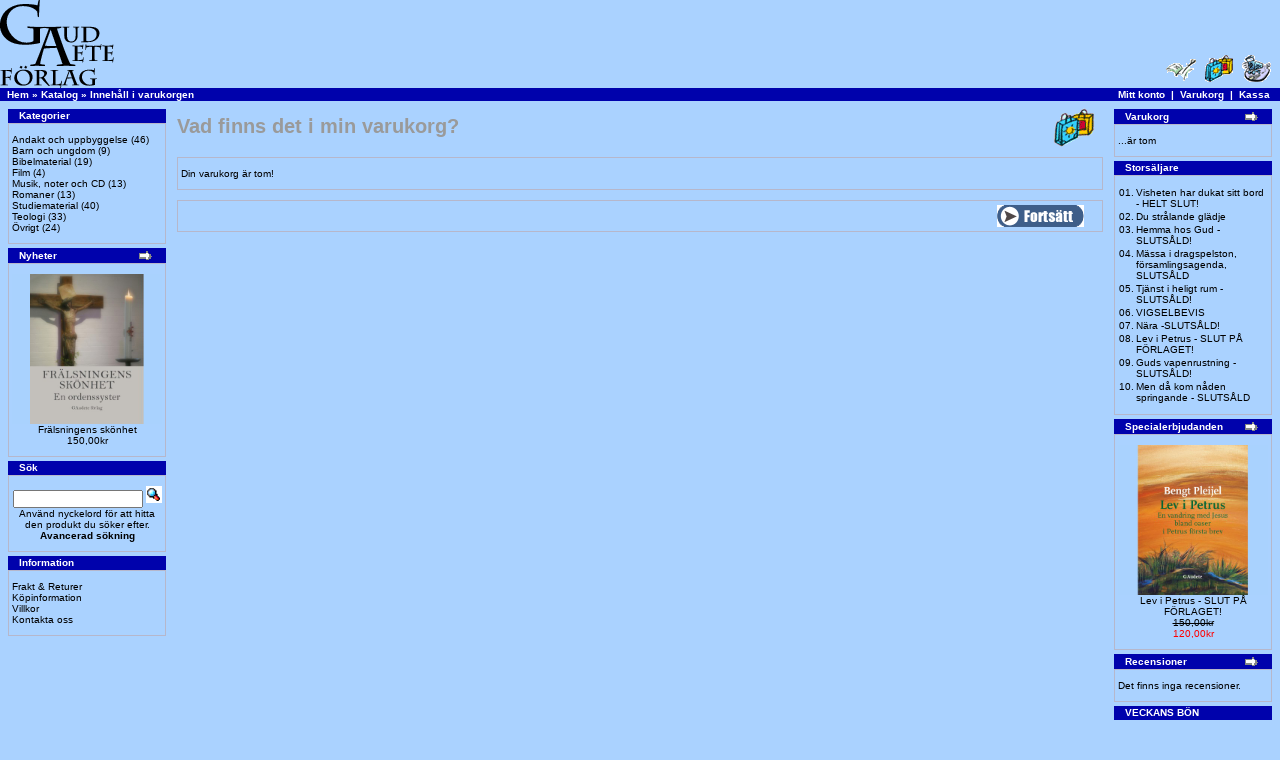

--- FILE ---
content_type: text/html
request_url: https://gaudete.se/shopping_cart.php?osCsid=6n64tjsjc7gbtk1u83oghn47u6
body_size: 23242
content:
<!doctype html public "-//W3C//DTD HTML 4.01 Transitional//EN">
<html dir="LTR" lang="sv">
<head>
<meta http-equiv="Content-Type" content="text/html; charset=iso-8859-1">
<title>GAudete</title>
<base href="https://gaudete.se/">
<link rel="stylesheet" type="text/css" href="stylesheet.css">
</head>
<body marginwidth="0" marginheight="0" topmargin="0" bottommargin="0" leftmargin="0" rightmargin="0">
<!-- header //-->
<table border="0" width="100%" cellspacing="0" cellpadding="0">
  <tr class="header">
    <td valign="middle"><a href="https://gaudete.se/index.php?osCsid=6n64tjsjc7gbtk1u83oghn47u6"><img src="images/store_logo.png" border="0" alt="Gaudete AB" title=" Gaudete AB " width="114" height="88"></a></td>
    <td align="right" valign="bottom"><a href="https://gaudete.se/account.php?osCsid=6n64tjsjc7gbtk1u83oghn47u6"><img src="images/header_account.gif" border="0" alt="Mitt konto" title=" Mitt konto " width="30" height="30"></a>&nbsp;&nbsp;<a href="https://gaudete.se/shopping_cart.php?osCsid=6n64tjsjc7gbtk1u83oghn47u6"><img src="images/header_cart.gif" border="0" alt="Varukorg" title=" Varukorg " width="30" height="30"></a>&nbsp;&nbsp;<a href="https://gaudete.se/checkout_shipping.php?osCsid=6n64tjsjc7gbtk1u83oghn47u6"><img src="images/header_checkout.gif" border="0" alt="Kassa" title=" Kassa " width="30" height="30"></a>&nbsp;&nbsp;</td>
  </tr>
</table>
<table border="0" width="100%" cellspacing="0" cellpadding="1">
  <tr class="headerNavigation">
    <td class="headerNavigation">&nbsp;&nbsp;<a href="https://gaudete.se" class="headerNavigation">Hem</a> &raquo; <a href="https://gaudete.se/index.php?osCsid=6n64tjsjc7gbtk1u83oghn47u6" class="headerNavigation">Katalog</a> &raquo; <a href="https://gaudete.se/shopping_cart.php?osCsid=6n64tjsjc7gbtk1u83oghn47u6" class="headerNavigation">Innehåll i varukorgen</a></td>
    <td align="right" class="headerNavigation"><a href="https://gaudete.se/account.php?osCsid=6n64tjsjc7gbtk1u83oghn47u6" class="headerNavigation">Mitt konto</a> &nbsp;|&nbsp; <a href="https://gaudete.se/shopping_cart.php?osCsid=6n64tjsjc7gbtk1u83oghn47u6" class="headerNavigation">Varukorg</a> &nbsp;|&nbsp; <a href="https://gaudete.se/checkout_shipping.php?osCsid=6n64tjsjc7gbtk1u83oghn47u6" class="headerNavigation">Kassa</a> &nbsp;&nbsp;</td>
  </tr>
</table>
<!-- header_eof //-->

<!-- body //-->
<table border="0" width="100%" cellspacing="3" cellpadding="3">
  <tr>
    <td width="160" valign="top"><table border="0" width="160" cellspacing="0" cellpadding="2">
<!-- left_navigation //-->
<!-- categories //-->
          <tr>
            <td>
<table border="0" width="100%" cellspacing="0" cellpadding="0">
  <tr>
    <td height="14" class="infoBoxHeading"><img src="images/infobox/corner_left.gif" border="0" alt="" width="11" height="14"></td>
    <td width="100%" height="14" class="infoBoxHeading">Kategorier</td>
    <td height="14" class="infoBoxHeading" nowrap><img src="images/pixel_trans.gif" border="0" alt="" width="11" height="14"></td>
  </tr>
</table>
<table border="0" width="100%" cellspacing="0" cellpadding="1" class="infoBox">
  <tr>
    <td><table border="0" width="100%" cellspacing="0" cellpadding="3" class="infoBoxContents">
  <tr>
    <td><img src="images/pixel_trans.gif" border="0" alt="" width="100%" height="1"></td>
  </tr>
  <tr>
    <td class="boxText"><a href="https://gaudete.se/index.php?cPath=23&osCsid=6n64tjsjc7gbtk1u83oghn47u6">Andakt och uppbyggelse</a>&nbsp;(46)<br><a href="https://gaudete.se/index.php?cPath=24&osCsid=6n64tjsjc7gbtk1u83oghn47u6">Barn och ungdom</a>&nbsp;(9)<br><a href="https://gaudete.se/index.php?cPath=28&osCsid=6n64tjsjc7gbtk1u83oghn47u6">Bibelmaterial</a>&nbsp;(19)<br><a href="https://gaudete.se/index.php?cPath=27&osCsid=6n64tjsjc7gbtk1u83oghn47u6">Film</a>&nbsp;(4)<br><a href="https://gaudete.se/index.php?cPath=22&osCsid=6n64tjsjc7gbtk1u83oghn47u6">Musik, noter och CD</a>&nbsp;(13)<br><a href="https://gaudete.se/index.php?cPath=21&osCsid=6n64tjsjc7gbtk1u83oghn47u6">Romaner</a>&nbsp;(13)<br><a href="https://gaudete.se/index.php?cPath=25&osCsid=6n64tjsjc7gbtk1u83oghn47u6">Studiematerial</a>&nbsp;(40)<br><a href="https://gaudete.se/index.php?cPath=26&osCsid=6n64tjsjc7gbtk1u83oghn47u6">Teologi</a>&nbsp;(33)<br><a href="https://gaudete.se/index.php?cPath=29&osCsid=6n64tjsjc7gbtk1u83oghn47u6">Övrigt</a>&nbsp;(24)<br></td>
  </tr>
  <tr>
    <td><img src="images/pixel_trans.gif" border="0" alt="" width="100%" height="1"></td>
  </tr>
</table>
</td>
  </tr>
</table>
            </td>
          </tr>
<!-- categories_eof //-->
<!-- whats_new //-->
          <tr>
            <td>
<table border="0" width="100%" cellspacing="0" cellpadding="0">
  <tr>
    <td height="14" class="infoBoxHeading"><img src="images/infobox/corner_right_left.gif" border="0" alt="" width="11" height="14"></td>
    <td width="100%" height="14" class="infoBoxHeading">Nyheter</td>
    <td height="14" class="infoBoxHeading" nowrap><a href="https://gaudete.se/products_new.php?osCsid=6n64tjsjc7gbtk1u83oghn47u6"><img src="images/infobox/arrow_right.gif" border="0" alt="mer" title=" mer " width="18" height="15"></a><img src="images/pixel_trans.gif" border="0" alt="" width="11" height="14"></td>
  </tr>
</table>
<table border="0" width="100%" cellspacing="0" cellpadding="1" class="infoBox">
  <tr>
    <td><table border="0" width="100%" cellspacing="0" cellpadding="3" class="infoBoxContents">
  <tr>
    <td><img src="images/pixel_trans.gif" border="0" alt="" width="100%" height="1"></td>
  </tr>
  <tr>
    <td align="center" class="boxText"><a href="https://gaudete.se/product_info.php?products_id=164&osCsid=6n64tjsjc7gbtk1u83oghn47u6"><img src="images/thmb_FralsningensSkonhet.jpg" border="0" alt="Frälsningens skönhet" title=" Frälsningens skönhet " width="150" height="150"></a><br><a href="https://gaudete.se/product_info.php?products_id=164&osCsid=6n64tjsjc7gbtk1u83oghn47u6">Frälsningens skönhet</a><br>150,00kr</td>
  </tr>
  <tr>
    <td><img src="images/pixel_trans.gif" border="0" alt="" width="100%" height="1"></td>
  </tr>
</table>
</td>
  </tr>
</table>
            </td>
          </tr>
<!-- whats_new_eof //-->
<!-- search //-->
          <tr>
            <td>
<table border="0" width="100%" cellspacing="0" cellpadding="0">
  <tr>
    <td height="14" class="infoBoxHeading"><img src="images/infobox/corner_right_left.gif" border="0" alt="" width="11" height="14"></td>
    <td width="100%" height="14" class="infoBoxHeading">Sök</td>
    <td height="14" class="infoBoxHeading" nowrap><img src="images/pixel_trans.gif" border="0" alt="" width="11" height="14"></td>
  </tr>
</table>
<table border="0" width="100%" cellspacing="0" cellpadding="1" class="infoBox">
  <tr>
    <td><table border="0" width="100%" cellspacing="0" cellpadding="3" class="infoBoxContents">
  <tr>
    <td><img src="images/pixel_trans.gif" border="0" alt="" width="100%" height="1"></td>
  </tr>
  <tr>
    <td align="center" class="boxText"><form name="quick_find" action="https://gaudete.se/advanced_search_result.php" method="get"><input type="text" name="keywords" size="10" maxlength="30" style="width: 130px">&nbsp;<input type="hidden" name="osCsid" value="6n64tjsjc7gbtk1u83oghn47u6"><input type="image" src="includes/languages/svenska/images/buttons/button_quick_find.gif" border="0" alt="Sök" title=" Sök "><br>Använd nyckelord för att hitta den produkt du söker efter.<br><a href="https://gaudete.se/advanced_search.php?osCsid=6n64tjsjc7gbtk1u83oghn47u6"><b>Avancerad sökning</b></a></form></td>
  </tr>
  <tr>
    <td><img src="images/pixel_trans.gif" border="0" alt="" width="100%" height="1"></td>
  </tr>
</table>
</td>
  </tr>
</table>
            </td>
          </tr>
<!-- search_eof //-->
<!-- information //-->
          <tr>
            <td>
<table border="0" width="100%" cellspacing="0" cellpadding="0">
  <tr>
    <td height="14" class="infoBoxHeading"><img src="images/infobox/corner_right_left.gif" border="0" alt="" width="11" height="14"></td>
    <td width="100%" height="14" class="infoBoxHeading">Information</td>
    <td height="14" class="infoBoxHeading" nowrap><img src="images/pixel_trans.gif" border="0" alt="" width="11" height="14"></td>
  </tr>
</table>
<table border="0" width="100%" cellspacing="0" cellpadding="1" class="infoBox">
  <tr>
    <td><table border="0" width="100%" cellspacing="0" cellpadding="3" class="infoBoxContents">
  <tr>
    <td><img src="images/pixel_trans.gif" border="0" alt="" width="100%" height="1"></td>
  </tr>
  <tr>
    <td class="boxText"><a href="https://gaudete.se/shipping.php?osCsid=6n64tjsjc7gbtk1u83oghn47u6">Frakt & Returer</a><br><a href="https://gaudete.se/privacy.php?osCsid=6n64tjsjc7gbtk1u83oghn47u6">Köpinformation</a><br><a href="https://gaudete.se/conditions.php?osCsid=6n64tjsjc7gbtk1u83oghn47u6">Villkor</a><br><a href="https://gaudete.se/contact_us.php?osCsid=6n64tjsjc7gbtk1u83oghn47u6">Kontakta oss</a></td>
  </tr>
  <tr>
    <td><img src="images/pixel_trans.gif" border="0" alt="" width="100%" height="1"></td>
  </tr>
</table>
</td>
  </tr>
</table>
            </td>
          </tr>
<!-- information_eof //-->
<!-- left_navigation_eof //-->
    </table></td>
<!-- body_text //-->
    <td width="100%" valign="top"><form name="cart_quantity" action="https://gaudete.se/shopping_cart.php?action=update_product&osCsid=6n64tjsjc7gbtk1u83oghn47u6" method="post"><table border="0" width="100%" cellspacing="0" cellpadding="0">
      <tr>
        <td><table border="0" width="100%" cellspacing="0" cellpadding="0">
          <tr>
            <td class="pageHeading">Vad finns det i min varukorg?</td>
            <td class="pageHeading" align="right"><img src="images/table_background_cart.gif" border="0" alt="Vad finns det i min varukorg?" title=" Vad finns det i min varukorg? " width="57" height="40"></td>
          </tr>
        </table></td>
      </tr>
      <tr>
        <td><img src="images/pixel_trans.gif" border="0" alt="" width="100%" height="10"></td>
      </tr>
      <tr>
        <td align="center" class="main"><table border="0" width="100%" cellspacing="0" cellpadding="1" class="infoBox">
  <tr>
    <td><table border="0" width="100%" cellspacing="0" cellpadding="3" class="infoBoxContents">
  <tr>
    <td><img src="images/pixel_trans.gif" border="0" alt="" width="100%" height="1"></td>
  </tr>
  <tr>
    <td class="boxText">Din varukorg är tom!</td>
  </tr>
  <tr>
    <td><img src="images/pixel_trans.gif" border="0" alt="" width="100%" height="1"></td>
  </tr>
</table>
</td>
  </tr>
</table>
</td>
      </tr>
      <tr>
        <td><img src="images/pixel_trans.gif" border="0" alt="" width="100%" height="10"></td>
      </tr>
      <tr>
        <td><table border="0" width="100%" cellspacing="1" cellpadding="2" class="infoBox">
          <tr class="infoBoxContents">
            <td><table border="0" width="100%" cellspacing="0" cellpadding="2">
              <tr>
                <td width="10"><img src="images/pixel_trans.gif" border="0" alt="" width="10" height="1"></td>
                <td align="right" class="main"><a href="https://gaudete.se/index.php?osCsid=6n64tjsjc7gbtk1u83oghn47u6"><img src="includes/languages/svenska/images/buttons/button_continue.gif" border="0" alt="Fortsätt" title=" Fortsätt " width="87" height="22"></a></td>
                <td width="10"><img src="images/pixel_trans.gif" border="0" alt="" width="10" height="1"></td>
              </tr>
            </table></td>
          </tr>
        </table></td>
      </tr>
    </table></form></td>
<!-- body_text_eof //-->
    <td width="160" valign="top"><table border="0" width="160" cellspacing="0" cellpadding="2">
<!-- right_navigation //-->
<!-- shopping_cart //-->
          <tr>
            <td>
<table border="0" width="100%" cellspacing="0" cellpadding="0">
  <tr>
    <td height="14" class="infoBoxHeading"><img src="images/infobox/corner_right_left.gif" border="0" alt="" width="11" height="14"></td>
    <td width="100%" height="14" class="infoBoxHeading">Varukorg</td>
    <td height="14" class="infoBoxHeading" nowrap><a href="https://gaudete.se/shopping_cart.php?osCsid=6n64tjsjc7gbtk1u83oghn47u6"><img src="images/infobox/arrow_right.gif" border="0" alt="mer" title=" mer " width="18" height="15"></a><img src="images/infobox/corner_right.gif" border="0" alt="" width="11" height="14"></td>
  </tr>
</table>
<table border="0" width="100%" cellspacing="0" cellpadding="1" class="infoBox">
  <tr>
    <td><table border="0" width="100%" cellspacing="0" cellpadding="3" class="infoBoxContents">
  <tr>
    <td><img src="images/pixel_trans.gif" border="0" alt="" width="100%" height="1"></td>
  </tr>
  <tr>
    <td class="boxText">...är tom</td>
  </tr>
  <tr>
    <td><img src="images/pixel_trans.gif" border="0" alt="" width="100%" height="1"></td>
  </tr>
</table>
</td>
  </tr>
</table>
            </td>
          </tr>
<!-- shopping_cart_eof //-->
<!-- best_sellers //-->
          <tr>
            <td>
<table border="0" width="100%" cellspacing="0" cellpadding="0">
  <tr>
    <td height="14" class="infoBoxHeading"><img src="images/infobox/corner_right_left.gif" border="0" alt="" width="11" height="14"></td>
    <td width="100%" height="14" class="infoBoxHeading">Storsäljare</td>
    <td height="14" class="infoBoxHeading" nowrap><img src="images/pixel_trans.gif" border="0" alt="" width="11" height="14"></td>
  </tr>
</table>
<table border="0" width="100%" cellspacing="0" cellpadding="1" class="infoBox">
  <tr>
    <td><table border="0" width="100%" cellspacing="0" cellpadding="3" class="infoBoxContents">
  <tr>
    <td><img src="images/pixel_trans.gif" border="0" alt="" width="100%" height="1"></td>
  </tr>
  <tr>
    <td class="boxText"><table border="0" width="100%" cellspacing="0" cellpadding="1"><tr><td class="infoBoxContents" valign="top">01.</td><td class="infoBoxContents"><a href="https://gaudete.se/product_info.php?products_id=80&osCsid=6n64tjsjc7gbtk1u83oghn47u6">Visheten har dukat sitt bord - HELT SLUT!</a></td></tr><tr><td class="infoBoxContents" valign="top">02.</td><td class="infoBoxContents"><a href="https://gaudete.se/product_info.php?products_id=79&osCsid=6n64tjsjc7gbtk1u83oghn47u6">Du strålande glädje</a></td></tr><tr><td class="infoBoxContents" valign="top">03.</td><td class="infoBoxContents"><a href="https://gaudete.se/product_info.php?products_id=50&osCsid=6n64tjsjc7gbtk1u83oghn47u6">Hemma hos Gud -SLUTSÅLD!</a></td></tr><tr><td class="infoBoxContents" valign="top">04.</td><td class="infoBoxContents"><a href="https://gaudete.se/product_info.php?products_id=69&osCsid=6n64tjsjc7gbtk1u83oghn47u6">Mässa i dragspelston, församlingsagenda, SLUTSÅLD</a></td></tr><tr><td class="infoBoxContents" valign="top">05.</td><td class="infoBoxContents"><a href="https://gaudete.se/product_info.php?products_id=105&osCsid=6n64tjsjc7gbtk1u83oghn47u6">Tjänst i heligt rum - SLUTSÅLD!</a></td></tr><tr><td class="infoBoxContents" valign="top">06.</td><td class="infoBoxContents"><a href="https://gaudete.se/product_info.php?products_id=32&osCsid=6n64tjsjc7gbtk1u83oghn47u6">VIGSELBEVIS</a></td></tr><tr><td class="infoBoxContents" valign="top">07.</td><td class="infoBoxContents"><a href="https://gaudete.se/product_info.php?products_id=31&osCsid=6n64tjsjc7gbtk1u83oghn47u6">Nära -SLUTSÅLD!</a></td></tr><tr><td class="infoBoxContents" valign="top">08.</td><td class="infoBoxContents"><a href="https://gaudete.se/product_info.php?products_id=163&osCsid=6n64tjsjc7gbtk1u83oghn47u6">Lev i Petrus - SLUT PÅ FÖRLAGET!</a></td></tr><tr><td class="infoBoxContents" valign="top">09.</td><td class="infoBoxContents"><a href="https://gaudete.se/product_info.php?products_id=162&osCsid=6n64tjsjc7gbtk1u83oghn47u6">Guds vapenrustning -SLUTSÅLD!</a></td></tr><tr><td class="infoBoxContents" valign="top">10.</td><td class="infoBoxContents"><a href="https://gaudete.se/product_info.php?products_id=119&osCsid=6n64tjsjc7gbtk1u83oghn47u6">Men då kom nåden springande - SLUTSÅLD</a></td></tr></table></td>
  </tr>
  <tr>
    <td><img src="images/pixel_trans.gif" border="0" alt="" width="100%" height="1"></td>
  </tr>
</table>
</td>
  </tr>
</table>
            </td>
          </tr>
<!-- best_sellers_eof //-->
<!-- specials //-->
          <tr>
            <td>
<table border="0" width="100%" cellspacing="0" cellpadding="0">
  <tr>
    <td height="14" class="infoBoxHeading"><img src="images/infobox/corner_right_left.gif" border="0" alt="" width="11" height="14"></td>
    <td width="100%" height="14" class="infoBoxHeading">Specialerbjudanden</td>
    <td height="14" class="infoBoxHeading" nowrap><a href="https://gaudete.se/specials.php?osCsid=6n64tjsjc7gbtk1u83oghn47u6"><img src="images/infobox/arrow_right.gif" border="0" alt="mer" title=" mer " width="18" height="15"></a><img src="images/pixel_trans.gif" border="0" alt="" width="11" height="14"></td>
  </tr>
</table>
<table border="0" width="100%" cellspacing="0" cellpadding="1" class="infoBox">
  <tr>
    <td><table border="0" width="100%" cellspacing="0" cellpadding="3" class="infoBoxContents">
  <tr>
    <td><img src="images/pixel_trans.gif" border="0" alt="" width="100%" height="1"></td>
  </tr>
  <tr>
    <td align="center" class="boxText"><a href="https://gaudete.se/product_info.php?products_id=163&osCsid=6n64tjsjc7gbtk1u83oghn47u6"><img src="images/thmb_Lev_i_Petrus.jpg" border="0" alt="Lev i Petrus - SLUT PÅ FÖRLAGET!" title=" Lev i Petrus - SLUT PÅ FÖRLAGET! " width="150" height="150"></a><br><a href="https://gaudete.se/product_info.php?products_id=163&osCsid=6n64tjsjc7gbtk1u83oghn47u6">Lev i Petrus - SLUT PÅ FÖRLAGET!</a><br><s>150,00kr</s><br><span class="productSpecialPrice">120,00kr</span></td>
  </tr>
  <tr>
    <td><img src="images/pixel_trans.gif" border="0" alt="" width="100%" height="1"></td>
  </tr>
</table>
</td>
  </tr>
</table>
            </td>
          </tr>
<!-- specials_eof //-->
<!-- reviews //-->
          <tr>
            <td>
<table border="0" width="100%" cellspacing="0" cellpadding="0">
  <tr>
    <td height="14" class="infoBoxHeading"><img src="images/infobox/corner_right_left.gif" border="0" alt="" width="11" height="14"></td>
    <td width="100%" height="14" class="infoBoxHeading">Recensioner</td>
    <td height="14" class="infoBoxHeading" nowrap><a href="https://gaudete.se/reviews.php?osCsid=6n64tjsjc7gbtk1u83oghn47u6"><img src="images/infobox/arrow_right.gif" border="0" alt="mer" title=" mer " width="18" height="15"></a><img src="images/pixel_trans.gif" border="0" alt="" width="11" height="14"></td>
  </tr>
</table>
<table border="0" width="100%" cellspacing="0" cellpadding="1" class="infoBox">
  <tr>
    <td><table border="0" width="100%" cellspacing="0" cellpadding="3" class="infoBoxContents">
  <tr>
    <td><img src="images/pixel_trans.gif" border="0" alt="" width="100%" height="1"></td>
  </tr>
  <tr>
    <td class="boxText">Det finns inga recensioner.</td>
  </tr>
  <tr>
    <td><img src="images/pixel_trans.gif" border="0" alt="" width="100%" height="1"></td>
  </tr>
</table>
</td>
  </tr>
</table>
            </td>
          </tr>
<!-- reviews_eof //-->

<!-- veckobon //-->
  <tr>
  <td class="boxText">


<table border="0" width="100%" cellspacing="0" cellpadding="0">
  <tr>
    <td height="14" class="infoBoxHeading"><img src="images/infobox/corner_right_left.gif" border="0" alt="" width="11" height="14"></td>
    <td width="100%" height="14" class="infoBoxHeading">VECKANS BÖN</td>
    <td height="14" class="infoBoxHeading" nowrap><img src="images/pixel_trans.gif" border="0" alt="" width="11" height="14"></td>
  </tr>
</table>
Käre Jesus, du lär oss att bara genom att offra allt kan vi vinna allt. 
Att bära korset innebär svårigheter, smärta och lidande. Du gick före, hjälp oss att hålla ut i tro och följa dig genom döden till uppståndelse och evigt liv.<br><br>
Ef 2:13 Men nu, tack vare Kristus Jesus, har ni som en gång var långt borta kommit nära, genom Kristi blod.<!-- veckobon_eof //--><!-- languages //-->
          <tr>
            <td>
<table border="0" width="100%" cellspacing="0" cellpadding="0">
  <tr>
    <td height="14" class="infoBoxHeading"><img src="images/infobox/corner_right_left.gif" border="0" alt="" width="11" height="14"></td>
    <td width="100%" height="14" class="infoBoxHeading">Språk</td>
    <td height="14" class="infoBoxHeading" nowrap><img src="images/pixel_trans.gif" border="0" alt="" width="11" height="14"></td>
  </tr>
</table>
<table border="0" width="100%" cellspacing="0" cellpadding="1" class="infoBox">
  <tr>
    <td><table border="0" width="100%" cellspacing="0" cellpadding="3" class="infoBoxContents">
  <tr>
    <td><img src="images/pixel_trans.gif" border="0" alt="" width="100%" height="1"></td>
  </tr>
  <tr>
    <td align="center" class="boxText"> <a href="https://gaudete.se/shopping_cart.php?language=se&osCsid=6n64tjsjc7gbtk1u83oghn47u6"><img src="includes/languages/svenska/images/icon.gif" border="0" alt="Svenska" title=" Svenska " width="24" height="15"></a> </td>
  </tr>
  <tr>
    <td><img src="images/pixel_trans.gif" border="0" alt="" width="100%" height="1"></td>
  </tr>
</table>
</td>
  </tr>
</table>
            </td>
          </tr>
<!-- languages_eof //-->
<!-- currencies //-->
          <tr>
            <td>
<table border="0" width="100%" cellspacing="0" cellpadding="0">
  <tr>
    <td height="14" class="infoBoxHeading"><img src="images/infobox/corner_right_left.gif" border="0" alt="" width="11" height="14"></td>
    <td width="100%" height="14" class="infoBoxHeading">Valutor</td>
    <td height="14" class="infoBoxHeading" nowrap><img src="images/pixel_trans.gif" border="0" alt="" width="11" height="14"></td>
  </tr>
</table>
<table border="0" width="100%" cellspacing="0" cellpadding="1" class="infoBox">
  <tr>
    <td><table border="0" width="100%" cellspacing="0" cellpadding="3" class="infoBoxContents">
  <tr>
    <td><img src="images/pixel_trans.gif" border="0" alt="" width="100%" height="1"></td>
  </tr>
  <tr>
    <td align="center" class="boxText"><form name="currencies" action="https://gaudete.se/shopping_cart.php" method="get"><select name="currency" onChange="this.form.submit();" style="width: 100%"><option value="SEK" SELECTED>Svenska kronor</option></select><input type="hidden" name="osCsid" value="6n64tjsjc7gbtk1u83oghn47u6"></form></td>
  </tr>
  <tr>
    <td><img src="images/pixel_trans.gif" border="0" alt="" width="100%" height="1"></td>
  </tr>
</table>
</td>
  </tr>
</table>
            </td>
          </tr>
<!-- currencies_eof //-->
<!-- right_navigation_eof //-->
    </table></td>
  </tr>
</table>
<!-- body_eof //-->

<!-- footer //-->
<table border="0" width="100%" cellspacing="0" cellpadding="1">
  <tr class="footer">
    <td class="footer">&nbsp;&nbsp;Thursday 27 November, 2025&nbsp;&nbsp;</td>
    <td align="right" class="footer">&nbsp;&nbsp;18061362 sidvisningar sedan Tuesday 05 January, 2010&nbsp;&nbsp;</td>
  </tr>
</table>
<br>
<table border="0" width="100%" cellspacing="0" cellpadding="0">
  <tr>
    <td align="center" class="smallText">Copyright &copy 2011 GAudete AB</td>
  </tr>
</table>
<br>
<table border="0" width="100%" cellspacing="0" cellpadding="0">
  <tr>
    <td align="center"><a href="http://www.gaudete.se/"><img src="images/store_logo.png" border="0" alt="GAudete" title=" GAudete " width="114" height="88"></a></td>
  </tr>
</table>
<!-- footer_eof //-->
<br>
</body>
</html>
